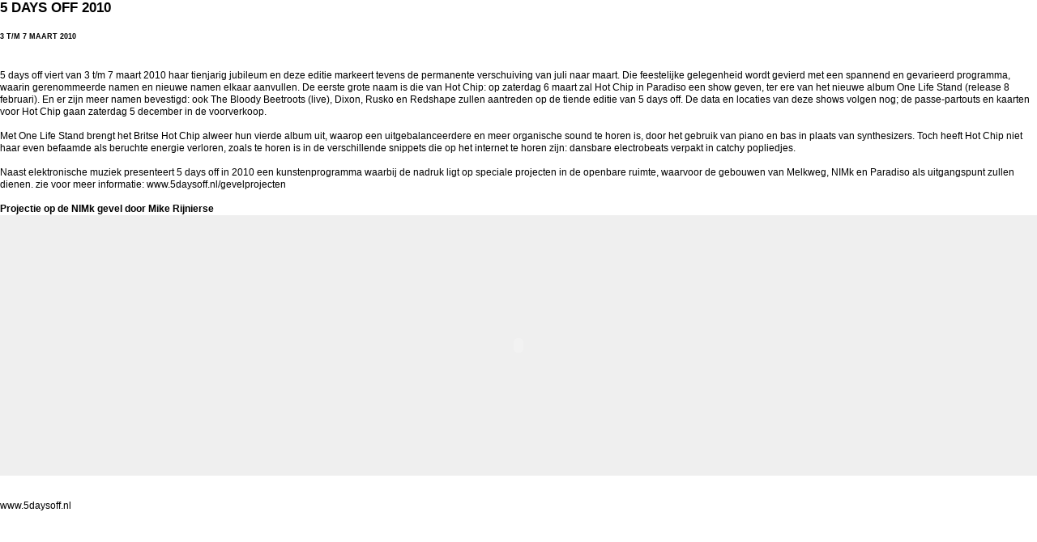

--- FILE ---
content_type: text/html; charset=UTF-8
request_url: http://nimk.nl/print.php?id=1501
body_size: 1425
content:
<!DOCTYPE html PUBLIC "-//W3C//DTD XHTML 1.0 Transitional//EN" "http://www.w3.org/TR/xhtml1/DTD/xhtml1-transitional.dtd">
<html xmlns="http://www.w3.org/1999/xhtml">
<head>
<meta http-equiv="Content-Type" content="text/html; charset=utf-8" />
<title>NIMk</title>
<link rel="stylesheet" href="/site/style/style.css" media="print,screen,projection" type="text/css" />

</head>

<body>

<p style="margin-bottom:10px;"><span class="h1">5 days off 2010</span></p><p>	<p class="h3">3 t/m 7 maart 2010</p><br />	<br />	5 days off viert van 3 t/m 7 maart 2010 haar tienjarig jubileum en deze editie markeert tevens de permanente verschuiving van juli naar maart. Die feestelijke gelegenheid wordt gevierd met een spannend en gevarieerd programma, waarin gerenommeerde namen en nieuwe namen elkaar aanvullen. De eerste grote naam is die van Hot Chip: op zaterdag 6 maart zal Hot Chip in Paradiso een show geven, ter ere van het nieuwe album One Life Stand (release 8 februari). En er zijn meer namen bevestigd: ook The Bloody Beetroots (live), Dixon, Rusko en Redshape zullen aantreden op de tiende editie van 5 days off. De data en locaties van deze shows volgen nog; de passe-partouts en kaarten voor Hot Chip gaan zaterdag 5 december in de voorverkoop.<br />	<br />	Met One Life Stand brengt het Britse Hot Chip alweer hun vierde album uit, waarop een uitgebalanceerdere en meer organische sound te horen is, door het gebruik van piano en bas in plaats van synthesizers. Toch heeft Hot Chip niet haar even befaamde als beruchte energie verloren, zoals te horen is in de verschillende snippets die op het internet te horen zijn: dansbare electrobeats verpakt in catchy popliedjes.<br />	<br />	Naast elektronische muziek presenteert 5 days off in 2010 een kunstenprogramma waarbij de nadruk ligt op speciale projecten in de openbare ruimte, waarvoor de gebouwen van Melkweg, NIMk en Paradiso als uitgangspunt zullen dienen. zie voor meer informatie: <a href="http://www.5daysoff.nl/gevelprojecten">www.5daysoff.nl/gevelprojecten<br />	</a><br />	<strong>Projectie op de NIMk gevel door Mike Rijnierse</strong><br />	<div class="frame"><object width="400" height="302"><param name="allowfullscreen" value="true" /><param name="allowscriptaccess" value="always" /><param name="movie" value="http://vimeo.com/moogaloop.swf?clip_id=11455676&server=vimeo.com&show_title=1&show_byline=1&show_portrait=0&color=&fullscreen=1" /><embed src="http://vimeo.com/moogaloop.swf?clip_id=11455676&server=vimeo.com&show_title=1&show_byline=1&show_portrait=0&color=&fullscreen=1" type="application/x-shockwave-flash" allowfullscreen="true" allowscriptaccess="always" width="400" height="302"></embed></object></div><a href="http://www.5daysoff.nl" target="_blank"><br />	<br />	www.5daysoff.nl</a></p>
</body>
</html>
